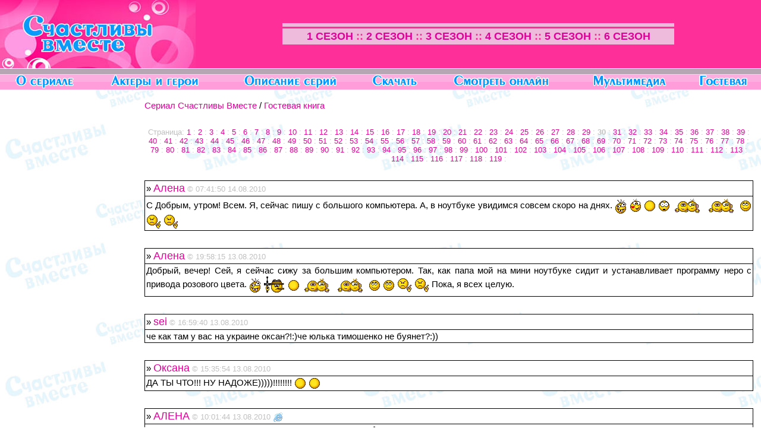

--- FILE ---
content_type: text/html; charset=WINDOWS-1251
request_url: http://www.schastlivyvmestetv.ru/guest.php?div=index&page=30
body_size: 5446
content:
<html>
<head>
<meta HTTP-Equiv="Content-Type" Content="text/html; Charset=Windows-1251">
<title> - Счастливы Вместе</title>
<link rel="stylesheet" type="text/css" href="../default.css">




</head>

<body topmargin="0" leftmargin="0" bgcolor="White" background="../images/pattern.jpg">


<div align="center"><center>
<table border="0" cellpadding="0" cellspacing="0" width="100%">
  <tr>
    <td height="115" bgcolor="#FE2F99"><div align="center"><center>
    <table border="0" cellpadding="0" cellspacing="0" width="100%">
      <tr>
        <td width="329"><a title="Счастливы Вместе"
        href="../index.php"><img border="0" alt="Счастливы Вместе"
        src="../images/site/logo.jpg" width="329" height="115"></a></td>
        <td align="center">
		  <table width="70%" border="0" cellspacing="3" cellpadding="3">
		   <tr>
		     <td bgcolor="#EFBBDC"><div align="center"><strong><script type="text/javascript">
<!--
var _acic={dataProvider:10};(function(){var e=document.createElement("script");e.type="text/javascript";e.async=true;e.src="https://www.acint.net/aci.js";var t=document.getElementsByTagName("script")[0];t.parentNode.insertBefore(e,t)})()
//-->
</script></strong></div></td>
		     </tr>
		   <tr>
		     <td align="center" bgcolor="#EFBBDC" class="usrHeadline"><strong><a href="../online/schastlivy_vmeste_online_season_1.php">1 СЕЗОН</a> :: <a href="../online/schastlivy_vmeste_online_season_2.php">2 СЕЗОН</a> ::  <a href="../online/schastlivy_vmeste_online_season_3.php">3 СЕЗОН</a> ::  <a href="../online/schastlivy_vmeste_online_season_4.php">4 СЕЗОН</a> ::  <a href="../online/schastlivy_vmeste_online_season_5.php">5 СЕЗОН</a> ::  <a href="../online/smotret_online_season_6.php">6 СЕЗОН </a></strong></td>
		     </tr>
		   </table></td>
      </tr>
    </table>
    </center></div></td>
  </tr>
  <tr>
    <td><table width="100%" height="10" border="0" cellpadding="0" cellspacing="0">
      <tr>
        <td background="../images/site/null.gif"><img src="../images/site/null.gif" width="1" height="10"></td>
      </tr>
    </table></td>
  </tr>
  <tr>
    <td background="../images/site/menu_bg.gif"><table width="100%" height="26" border="0" align="center" cellpadding="0" cellspacing="0">
      <tr>
        <td><div align="center"><a href="../index.php"> </a></div></td>
        <td><div align="center"><a href="../about.php"><img src="../images/site/about.gif" alt="Новости, статьи, интервью" width="102" height="26" border="0"></a></div></td>
        <td><div align="center"><a href="../hero.php"><img src="../images/site/hero.gif" alt="актеры и персонажи" width="152" height="26" border="0"></a></div></td>
        <td><div align="center"><a href="../guide.php"><img src="../images/site/guide.gif" alt="сожержание серий" width="160" height="26" border="0"></a></div></td>
        <td><div align="center"><a href="../load.php"><img src="../images/site/load.gif" alt="Скачать все серии" width="80" height="26" border="0"></a></div></td>
        <td><div align="center"><a href="../online.php"><img src="../images/site/online.gif" alt="смотреть онлайн" width="165" height="26" border="0"></a></div></td>
        <td><div align="center"><a href="../multimedia.php"><img src="../images/site/multimedia.gif" alt="Фото, обои, музыка" width="128" height="26" border="0"></a></div></td>
        <td><div align="center"><a href="../guest.php"><img src="../images/site/guest.gif" alt="общение" width="86" height="26" border="0"></a></div></td>
      </tr>
    </table></td>
  </tr>
   <tr>
    <td height="15"><div align="center"> </div></td>
  </tr>
  <tr>
    <td><div align="center"><center>
    <table border="0" cellpadding="0" cellspacing="0" width="100%">
      <tr>
        <td width="240" align="center" valign="top"><div align="center"><center>
                        <table border="0" cellpadding="0" cellspacing="0" width="100%">
                        
                         <tr>
                            <td align="center"></td>
                          </tr>
                        
                          <tr> 
                            <td><div align="center">
                            
                          <!-- Composite Start -->
<div id="M551380ScriptRootC841972">
</div>
<script src="https://jsc.traffic-media.co.uk/s/c/schastlivyvmestetv.ru.841972.js" async></script>
<!-- Composite End -->
                            
                            </div></td>
                          </tr>
                          <tr> 
                            <td><img border="0"
            src="../images/null.gif" width="100%" height="15"></td>
                          </tr>
                          <tr> 
                            <td align="center"></td>
                          </tr>
                          <tr> 
                            <td align="center"> <!--LiveInternet counter-->
                              <script type="text/javascript"><!--
document.write("<a href='http://www.liveinternet.ru/click' "+
"target=_blank><img src='http://counter.yadro.ru/hit?t23.1;r"+
escape(document.referrer)+((typeof(screen)=="undefined")?"":
";s"+screen.width+"*"+screen.height+"*"+(screen.colorDepth?
screen.colorDepth:screen.pixelDepth))+";u"+escape(document.URL)+
";"+Math.random()+
"' alt='' title='LiveInternet: показано число посетителей за"+
" сегодня' "+
"border=0 width=88 height=15><\/a>")//--></script> 
                            <!--/LiveInternet--> </td>
                          </tr>
                         
                          <tr> 
                            <td align="center">         <strong> </strong></td>
                          </tr>
                        </table>
        </center></div></td>
       
        <td align="center" valign="top"><table width="100%" border="0" cellspacing="0" cellpadding="0">
  <tr>
    <td>
	
    <table width="100%" border="0" cellspacing="0" cellpadding="0">
            <tr>
              <td><div align="center"><!-- 728*90 Advertur.ru start -->
<div id="advertur_147687"></div><script type="text/javascript">
    (function(w, d, n) {
        w[n] = w[n] || [];
        w[n].push({
            section_id: 147687,
            place: "advertur_147687",
            width: 728,
            height: 90
        });
    })(window, document, "advertur_sections");
</script>
<script type="text/javascript" src="//ddnk.advertur.ru/v1/s/loader.js" async></script>
<!-- 728*90 Advertur.ru end --></div></td>
            </tr>
          </table> </td>
  </tr>
  <tr>
    <td><link rel="stylesheet" type="text/css" href="default.css">
      <script language="JavaScript">
        function setSmile(str) {
          obj=document.addPost.areaMessage;
          obj.focus();
          obj.value=obj.value + str;
        }
        </script>

        <div align="center"><center>
        <table border="0" cellpadding="3" cellspacing="0" width="100%">
          <tr>
            <td><a href="">Сериал Счастливы Вместе</a> / <a
            href="guest.php?div=index&page=30">Гостевая книга</a></td>
          </tr>

          <tr>
            <td>&nbsp;</td>
          </tr>
          <tr>
            <td align="center" class="usrPages">Страница:
            <a href="guest.php?div=index&page=1">1</a> :
            <a href="guest.php?div=index&page=2">2</a> :
            <a href="guest.php?div=index&page=3">3</a> :
            <a href="guest.php?div=index&page=4">4</a> :
            <a href="guest.php?div=index&page=5">5</a> :
            <a href="guest.php?div=index&page=6">6</a> :
            <a href="guest.php?div=index&page=7">7</a> :
            <a href="guest.php?div=index&page=8">8</a> :
            <a href="guest.php?div=index&page=9">9</a> :
            <a href="guest.php?div=index&page=10">10</a> :
            <a href="guest.php?div=index&page=11">11</a> :
            <a href="guest.php?div=index&page=12">12</a> :
            <a href="guest.php?div=index&page=13">13</a> :
            <a href="guest.php?div=index&page=14">14</a> :
            <a href="guest.php?div=index&page=15">15</a> :
            <a href="guest.php?div=index&page=16">16</a> :
            <a href="guest.php?div=index&page=17">17</a> :
            <a href="guest.php?div=index&page=18">18</a> :
            <a href="guest.php?div=index&page=19">19</a> :
            <a href="guest.php?div=index&page=20">20</a> :
            <a href="guest.php?div=index&page=21">21</a> :
            <a href="guest.php?div=index&page=22">22</a> :
            <a href="guest.php?div=index&page=23">23</a> :
            <a href="guest.php?div=index&page=24">24</a> :
            <a href="guest.php?div=index&page=25">25</a> :
            <a href="guest.php?div=index&page=26">26</a> :
            <a href="guest.php?div=index&page=27">27</a> :
            <a href="guest.php?div=index&page=28">28</a> :
            <a href="guest.php?div=index&page=29">29</a> :
            <b>30</b> :
            <a href="guest.php?div=index&page=31">31</a> :
            <a href="guest.php?div=index&page=32">32</a> :
            <a href="guest.php?div=index&page=33">33</a> :
            <a href="guest.php?div=index&page=34">34</a> :
            <a href="guest.php?div=index&page=35">35</a> :
            <a href="guest.php?div=index&page=36">36</a> :
            <a href="guest.php?div=index&page=37">37</a> :
            <a href="guest.php?div=index&page=38">38</a> :
            <a href="guest.php?div=index&page=39">39</a> :
            <a href="guest.php?div=index&page=40">40</a> :
            <a href="guest.php?div=index&page=41">41</a> :
            <a href="guest.php?div=index&page=42">42</a> :
            <a href="guest.php?div=index&page=43">43</a> :
            <a href="guest.php?div=index&page=44">44</a> :
            <a href="guest.php?div=index&page=45">45</a> :
            <a href="guest.php?div=index&page=46">46</a> :
            <a href="guest.php?div=index&page=47">47</a> :
            <a href="guest.php?div=index&page=48">48</a> :
            <a href="guest.php?div=index&page=49">49</a> :
            <a href="guest.php?div=index&page=50">50</a> :
            <a href="guest.php?div=index&page=51">51</a> :
            <a href="guest.php?div=index&page=52">52</a> :
            <a href="guest.php?div=index&page=53">53</a> :
            <a href="guest.php?div=index&page=54">54</a> :
            <a href="guest.php?div=index&page=55">55</a> :
            <a href="guest.php?div=index&page=56">56</a> :
            <a href="guest.php?div=index&page=57">57</a> :
            <a href="guest.php?div=index&page=58">58</a> :
            <a href="guest.php?div=index&page=59">59</a> :
            <a href="guest.php?div=index&page=60">60</a> :
            <a href="guest.php?div=index&page=61">61</a> :
            <a href="guest.php?div=index&page=62">62</a> :
            <a href="guest.php?div=index&page=63">63</a> :
            <a href="guest.php?div=index&page=64">64</a> :
            <a href="guest.php?div=index&page=65">65</a> :
            <a href="guest.php?div=index&page=66">66</a> :
            <a href="guest.php?div=index&page=67">67</a> :
            <a href="guest.php?div=index&page=68">68</a> :
            <a href="guest.php?div=index&page=69">69</a> :
            <a href="guest.php?div=index&page=70">70</a> :
            <a href="guest.php?div=index&page=71">71</a> :
            <a href="guest.php?div=index&page=72">72</a> :
            <a href="guest.php?div=index&page=73">73</a> :
            <a href="guest.php?div=index&page=74">74</a> :
            <a href="guest.php?div=index&page=75">75</a> :
            <a href="guest.php?div=index&page=76">76</a> :
            <a href="guest.php?div=index&page=77">77</a> :
            <a href="guest.php?div=index&page=78">78</a> :
            <a href="guest.php?div=index&page=79">79</a> :
            <a href="guest.php?div=index&page=80">80</a> :
            <a href="guest.php?div=index&page=81">81</a> :
            <a href="guest.php?div=index&page=82">82</a> :
            <a href="guest.php?div=index&page=83">83</a> :
            <a href="guest.php?div=index&page=84">84</a> :
            <a href="guest.php?div=index&page=85">85</a> :
            <a href="guest.php?div=index&page=86">86</a> :
            <a href="guest.php?div=index&page=87">87</a> :
            <a href="guest.php?div=index&page=88">88</a> :
            <a href="guest.php?div=index&page=89">89</a> :
            <a href="guest.php?div=index&page=90">90</a> :
            <a href="guest.php?div=index&page=91">91</a> :
            <a href="guest.php?div=index&page=92">92</a> :
            <a href="guest.php?div=index&page=93">93</a> :
            <a href="guest.php?div=index&page=94">94</a> :
            <a href="guest.php?div=index&page=95">95</a> :
            <a href="guest.php?div=index&page=96">96</a> :
            <a href="guest.php?div=index&page=97">97</a> :
            <a href="guest.php?div=index&page=98">98</a> :
            <a href="guest.php?div=index&page=99">99</a> :
            <a href="guest.php?div=index&page=100">100</a> :
            <a href="guest.php?div=index&page=101">101</a> :
            <a href="guest.php?div=index&page=102">102</a> :
            <a href="guest.php?div=index&page=103">103</a> :
            <a href="guest.php?div=index&page=104">104</a> :
            <a href="guest.php?div=index&page=105">105</a> :
            <a href="guest.php?div=index&page=106">106</a> :
            <a href="guest.php?div=index&page=107">107</a> :
            <a href="guest.php?div=index&page=108">108</a> :
            <a href="guest.php?div=index&page=109">109</a> :
            <a href="guest.php?div=index&page=110">110</a> :
            <a href="guest.php?div=index&page=111">111</a> :
            <a href="guest.php?div=index&page=112">112</a> :
            <a href="guest.php?div=index&page=113">113</a> :
            <a href="guest.php?div=index&page=114">114</a> :
            <a href="guest.php?div=index&page=115">115</a> :
            <a href="guest.php?div=index&page=116">116</a> :
            <a href="guest.php?div=index&page=117">117</a> :
            <a href="guest.php?div=index&page=118">118</a> :
            <a href="guest.php?div=index&page=119">119</a> :
            </td>
          </tr>
          <tr>
            <td>&nbsp;</td>
          </tr>
          <tr>
            <td align="center"><div align="center"><center>
            <table border="0" cellpadding="2" cellspacing="1" width="100%"
            bgcolor="Black">
              <tr>
                <td bgcolor="White">» <span
                class="usrHeadline"><a
                href="javascript:setSmile('<b>Алена:</b> ')">Алена</a></span>
                 <span class="usrPages">&copy 07:41:50 14.08.2010</span>
                </td>
              </tr>
              <tr>
                <td bgcolor="White">
                <p>С Добрым, утром! Всем. Я, сейчас пишу с
                большого компьютера. А, в ноутбуке увидимся совсем скоро
                на днях. <img align="absmiddle" src="guest/smiles/smile06.gif"  border="0"> <img
                align="absmiddle" src="guest/smiles/smile04.gif"  border="0"> <img align="absmiddle" src="guest/smiles/smile08.gif" 
                border="0"> <img align="absmiddle" src="guest/smiles/smile10.gif"  border="0"> <img align="absmiddle"
                src="guest/smiles/smile11.gif"  border="0"> <img align="absmiddle" src="guest/smiles/smile11.gif"  border="0">
                <img align="absmiddle" src="guest/smiles/smile12.gif"  border="0"> <img align="absmiddle" src="guest/smiles/smile13.gif"
                 border="0"> <img align="absmiddle" src="guest/smiles/smile13.gif"  border="0"></p>
                <!--includes/break.php-->
                </td>
              </tr>
            </table>
            </center></div></td>
          </tr>
          <tr>
            <td>&nbsp;</td>
          </tr>
          <tr>
            <td align="center"><div align="center"><center>
            <table border="0" cellpadding="2" cellspacing="1" width="100%"
            bgcolor="Black">
              <tr>
                <td bgcolor="White">» <span
                class="usrHeadline"><a
                href="javascript:setSmile('<b>Алена:</b> ')">Алена</a></span>
                 <span class="usrPages">&copy 19:58:15 13.08.2010</span>
                </td>
              </tr>
              <tr>
                <td bgcolor="White">
                <p>Добрый, вечер! Сей, я сейчас сижу за большим
                компьютером. Так, как папа мой на мини ноутбуке
                сидит и устанавливает программу неро с привода розового
                цвета. <img align="absmiddle" src="guest/smiles/smile06.gif"  border="0"> <img align="absmiddle"
                src="guest/smiles/smile07.gif"  border="0"> <img align="absmiddle" src="guest/smiles/smile08.gif"  border="0">
                <img align="absmiddle" src="guest/smiles/smile11.gif"  border="0"> <img align="absmiddle" src="guest/smiles/smile11.gif"
                 border="0"> <img align="absmiddle" src="guest/smiles/smile12.gif"  border="0"> <img
                align="absmiddle" src="guest/smiles/smile12.gif"  border="0"> <img align="absmiddle" src="guest/smiles/smile13.gif" 
                border="0"> <img align="absmiddle" src="guest/smiles/smile13.gif"  border="0"> Пока, я
                всех целую.</p>
                <!--includes/break.php-->
                </td>
              </tr>
            </table>
            </center></div></td>
          </tr>
          <tr>
            <td>&nbsp;</td>
          </tr>
          <tr>
            <td align="center"><div align="center"><center>
            <table border="0" cellpadding="2" cellspacing="1" width="100%"
            bgcolor="Black">
              <tr>
                <td bgcolor="White">» <span
                class="usrHeadline"><a
                href="javascript:setSmile('<b>sei:</b> ')">sei</a></span>
                 <span class="usrPages">&copy 16:59:40 13.08.2010</span>
                </td>
              </tr>
              <tr>
                <td bgcolor="White">
                <p>че как там у вас на украине оксан?!:)че
                юлька тимошенко не буянет?:))</p>
                <!--includes/break.php-->
                </td>
              </tr>
            </table>
            </center></div></td>
          </tr>
          <tr>
            <td>&nbsp;</td>
          </tr>
          <tr>
            <td align="center"><div align="center"><center>
            <table border="0" cellpadding="2" cellspacing="1" width="100%"
            bgcolor="Black">
              <tr>
                <td bgcolor="White">» <span
                class="usrHeadline"><a
                href="javascript:setSmile('<b>Оксана:</b> ')">Оксана</a></span>
                 <span class="usrPages">&copy 15:35:54 13.08.2010</span>
                </td>
              </tr>
              <tr>
                <td bgcolor="White">
                <p>ДА ТЫ ЧТО!!! НУ НАДОЖЕ)))))!!!!!!!! <img align="absmiddle" src="guest/smiles/smile08.gif"
                 border="0"> <img align="absmiddle" src="guest/smiles/smile08.gif"  border="0"></p>
                <!--includes/break.php-->
                </td>
              </tr>
            </table>
            </center></div></td>
          </tr>
          <tr>
            <td>&nbsp;</td>
          </tr>
          <tr>
            <td align="center"><div align="center"><center>
            <table border="0" cellpadding="2" cellspacing="1" width="100%"
            bgcolor="Black">
              <tr>
                <td bgcolor="White">» <span
                class="usrHeadline"><a
                href="javascript:setSmile('<b>АЛЕНА:</b> ')">АЛЕНА</a></span>
                 <span class="usrPages">&copy 10:01:44 13.08.2010</span>
                <a target="_blank"
                href="http:// "><img border="0"
                align="center" alt=" "
                src="guest/guestpic_url.gif" width="17" height="18"></a></a>
                </td>
              </tr>
              <tr>
                <td bgcolor="White">
                <p>А, я сижу за маленьким мини -ноутбуком в
                интернете. <img align="absmiddle" src="guest/smiles/smile07.gif"  border="0"> <img align="absmiddle"
                src="guest/smiles/smile08.gif"  border="0"> <img align="absmiddle" src="guest/smiles/smile08.gif"  border="0">
                <img align="absmiddle" src="guest/smiles/smile09.gif"  border="0"> <img align="absmiddle" src="guest/smiles/smile09.gif"
                 border="0"> <img align="absmiddle" src="guest/smiles/smile10.gif"  border="0"> <img
                align="absmiddle" src="guest/smiles/smile11.gif"  border="0"> <img align="absmiddle" src="guest/smiles/smile11.gif" 
                border="0"></p>
                <!--includes/break.php-->
                </td>
              </tr>
            </table>
            </center></div></td>
          </tr>
          <tr>
            <td>&nbsp;</td>
          </tr>
          <tr>
            <td align="center"><div align="center"><center>
            <table border="0" cellpadding="2" cellspacing="1" width="100%"
            bgcolor="Black">
              <tr>
                <td bgcolor="White">» <span
                class="usrHeadline"><a
                href="javascript:setSmile('<b>АЛЕНА:</b> ')">АЛЕНА</a></span>
                 <span class="usrPages">&copy 09:59:53 13.08.2010</span>
                <a target="_blank"
                href="http:// "><img border="0"
                align="center" alt=" "
                src="guest/guestpic_url.gif" width="17" height="18"></a></a>
                </td>
              </tr>
              <tr>
                <td bgcolor="White">
                <p>Папа, мой Игорь когда приезжает на машине с
                работы. Сидит, за большим компьютером в интернете. <img
                align="absmiddle" src="guest/smiles/smile08.gif"  border="0"> <img align="absmiddle" src="guest/smiles/smile09.gif" 
                border="0"> <img align="absmiddle" src="guest/smiles/smile10.gif"  border="0"> <img align="absmiddle"
                src="guest/smiles/smile10.gif"  border="0"> <img align="absmiddle" src="guest/smiles/smile11.gif"  border="0">
                <img align="absmiddle" src="guest/smiles/smile11.gif"  border="0"></p>
                <!--includes/break.php-->
                </td>
              </tr>
            </table>
            </center></div></td>
          </tr>
          <tr>
            <td>&nbsp;</td>
          </tr>
          <tr>
            <td align="center"><div align="center"><center>
            <table border="0" cellpadding="2" cellspacing="1" width="100%"
            bgcolor="Black">
              <tr>
                <td bgcolor="White">» <span
                class="usrHeadline"><a
                href="javascript:setSmile('<b>АЛЕНА:</b> ')">АЛЕНА</a></span>
                 <span class="usrPages">&copy 09:54:44 13.08.2010</span>
                <a target="_blank"
                href="http:// "><img border="0"
                align="center" alt=" "
                src="guest/guestpic_url.gif" width="17" height="18"></a></a>
                </td>
              </tr>
              <tr>
                <td bgcolor="White">
                <p>Привет! Сей. Я, сейчас сижу за мини -ноутбуком.
                <img align="absmiddle" src="guest/smiles/smile06.gif"  border="0"> <img align="absmiddle" src="guest/smiles/smile08.gif"
                 border="0"> <img align="absmiddle" src="guest/smiles/smile11.gif"  border="0"> <img
                align="absmiddle" src="guest/smiles/smile11.gif"  border="0"></p>
                <!--includes/break.php-->
                </td>
              </tr>
            </table>
            </center></div></td>
          </tr>
          <tr>
            <td>&nbsp;</td>
          </tr>
          <tr>
            <td align="center"><div align="center"><center>
            <table border="0" cellpadding="2" cellspacing="1" width="100%"
            bgcolor="Black">
              <tr>
                <td bgcolor="White">» <span
                class="usrHeadline"><a
                href="javascript:setSmile('<b>sei:</b> ')">sei</a></span>
                 <span class="usrPages">&copy 09:18:05 13.08.2010</span>
                </td>
              </tr>
              <tr>
                <td bgcolor="White">
                <p>ну как очень соленые?:)а ты алена все за
                своим мини ноутбуком сидишь?:))</p>
                <!--includes/break.php-->
                </td>
              </tr>
            </table>
            </center></div></td>
          </tr>
          <tr>
            <td>&nbsp;</td>
          </tr>
          <tr>
            <td align="center"><div align="center"><center>
            <table border="0" cellpadding="2" cellspacing="1" width="100%"
            bgcolor="Black">
              <tr>
                <td bgcolor="White">» <span
                class="usrHeadline"><a
                href="javascript:setSmile('<b>Оксана:</b> ')">Оксана</a></span>
                 <span class="usrPages">&copy 18:09:02 12.08.2010</span>
                </td>
              </tr>
              <tr>
                <td bgcolor="White">
                <p>я на солёные озёра ездила <img align="absmiddle" src="guest/smiles/smile01.gif"
                 border="0"></p>
                <!--includes/break.php-->
                </td>
              </tr>
            </table>
            </center></div></td>
          </tr>
          <tr>
            <td>&nbsp;</td>
          </tr>
          <tr>
            <td align="center"><div align="center"><center>
            <table border="0" cellpadding="2" cellspacing="1" width="100%"
            bgcolor="Black">
              <tr>
                <td bgcolor="White">» <span
                class="usrHeadline"><a
                href="javascript:setSmile('<b>АЛЕНА:</b> ')">АЛЕНА</a></span>
                 <span class="usrPages">&copy 18:00:51 12.08.2010</span>
                <a target="_blank"
                href="http:// "><img border="0"
                align="center" alt=" "
                src="guest/guestpic_url.gif" width="17" height="18"></a></a>
                </td>
              </tr>
              <tr>
                <td bgcolor="White">
                <p>Привет! Оксана, я очень рада наконец -то вернулась.
                <img align="absmiddle" src="guest/smiles/smile04.gif"  border="0"> <img align="absmiddle" src="guest/smiles/smile10.gif"
                 border="0"> <img align="absmiddle" src="guest/smiles/smile05.gif"  border="0"> <img
                align="absmiddle" src="guest/smiles/smile11.gif"  border="0"> <img align="absmiddle" src="guest/smiles/smile11.gif" 
                border="0"> <img align="absmiddle" src="guest/smiles/smile12.gif"  border="0"> <img align="absmiddle"
                src="guest/smiles/smile13.gif"  border="0"> <img align="absmiddle" src="guest/smiles/smile13.gif"  border="0"></p>
                <!--includes/break.php-->
                </td>
              </tr>
            </table>
            </center></div></td>
          </tr>
          <tr>
            <td>&nbsp;</td>
          </tr>
          <tr>
            <td align="center" class="usrPages">Страница:
            <a href="guest.php?div=index&page=1">1</a> :
            <a href="guest.php?div=index&page=2">2</a> :
            <a href="guest.php?div=index&page=3">3</a> :
            <a href="guest.php?div=index&page=4">4</a> :
            <a href="guest.php?div=index&page=5">5</a> :
            <a href="guest.php?div=index&page=6">6</a> :
            <a href="guest.php?div=index&page=7">7</a> :
            <a href="guest.php?div=index&page=8">8</a> :
            <a href="guest.php?div=index&page=9">9</a> :
            <a href="guest.php?div=index&page=10">10</a> :
            <a href="guest.php?div=index&page=11">11</a> :
            <a href="guest.php?div=index&page=12">12</a> :
            <a href="guest.php?div=index&page=13">13</a> :
            <a href="guest.php?div=index&page=14">14</a> :
            <a href="guest.php?div=index&page=15">15</a> :
            <a href="guest.php?div=index&page=16">16</a> :
            <a href="guest.php?div=index&page=17">17</a> :
            <a href="guest.php?div=index&page=18">18</a> :
            <a href="guest.php?div=index&page=19">19</a> :
            <a href="guest.php?div=index&page=20">20</a> :
            <a href="guest.php?div=index&page=21">21</a> :
            <a href="guest.php?div=index&page=22">22</a> :
            <a href="guest.php?div=index&page=23">23</a> :
            <a href="guest.php?div=index&page=24">24</a> :
            <a href="guest.php?div=index&page=25">25</a> :
            <a href="guest.php?div=index&page=26">26</a> :
            <a href="guest.php?div=index&page=27">27</a> :
            <a href="guest.php?div=index&page=28">28</a> :
            <a href="guest.php?div=index&page=29">29</a> :
            <b>30</b> :
            <a href="guest.php?div=index&page=31">31</a> :
            <a href="guest.php?div=index&page=32">32</a> :
            <a href="guest.php?div=index&page=33">33</a> :
            <a href="guest.php?div=index&page=34">34</a> :
            <a href="guest.php?div=index&page=35">35</a> :
            <a href="guest.php?div=index&page=36">36</a> :
            <a href="guest.php?div=index&page=37">37</a> :
            <a href="guest.php?div=index&page=38">38</a> :
            <a href="guest.php?div=index&page=39">39</a> :
            <a href="guest.php?div=index&page=40">40</a> :
            <a href="guest.php?div=index&page=41">41</a> :
            <a href="guest.php?div=index&page=42">42</a> :
            <a href="guest.php?div=index&page=43">43</a> :
            <a href="guest.php?div=index&page=44">44</a> :
            <a href="guest.php?div=index&page=45">45</a> :
            <a href="guest.php?div=index&page=46">46</a> :
            <a href="guest.php?div=index&page=47">47</a> :
            <a href="guest.php?div=index&page=48">48</a> :
            <a href="guest.php?div=index&page=49">49</a> :
            <a href="guest.php?div=index&page=50">50</a> :
            <a href="guest.php?div=index&page=51">51</a> :
            <a href="guest.php?div=index&page=52">52</a> :
            <a href="guest.php?div=index&page=53">53</a> :
            <a href="guest.php?div=index&page=54">54</a> :
            <a href="guest.php?div=index&page=55">55</a> :
            <a href="guest.php?div=index&page=56">56</a> :
            <a href="guest.php?div=index&page=57">57</a> :
            <a href="guest.php?div=index&page=58">58</a> :
            <a href="guest.php?div=index&page=59">59</a> :
            <a href="guest.php?div=index&page=60">60</a> :
            <a href="guest.php?div=index&page=61">61</a> :
            <a href="guest.php?div=index&page=62">62</a> :
            <a href="guest.php?div=index&page=63">63</a> :
            <a href="guest.php?div=index&page=64">64</a> :
            <a href="guest.php?div=index&page=65">65</a> :
            <a href="guest.php?div=index&page=66">66</a> :
            <a href="guest.php?div=index&page=67">67</a> :
            <a href="guest.php?div=index&page=68">68</a> :
            <a href="guest.php?div=index&page=69">69</a> :
            <a href="guest.php?div=index&page=70">70</a> :
            <a href="guest.php?div=index&page=71">71</a> :
            <a href="guest.php?div=index&page=72">72</a> :
            <a href="guest.php?div=index&page=73">73</a> :
            <a href="guest.php?div=index&page=74">74</a> :
            <a href="guest.php?div=index&page=75">75</a> :
            <a href="guest.php?div=index&page=76">76</a> :
            <a href="guest.php?div=index&page=77">77</a> :
            <a href="guest.php?div=index&page=78">78</a> :
            <a href="guest.php?div=index&page=79">79</a> :
            <a href="guest.php?div=index&page=80">80</a> :
            <a href="guest.php?div=index&page=81">81</a> :
            <a href="guest.php?div=index&page=82">82</a> :
            <a href="guest.php?div=index&page=83">83</a> :
            <a href="guest.php?div=index&page=84">84</a> :
            <a href="guest.php?div=index&page=85">85</a> :
            <a href="guest.php?div=index&page=86">86</a> :
            <a href="guest.php?div=index&page=87">87</a> :
            <a href="guest.php?div=index&page=88">88</a> :
            <a href="guest.php?div=index&page=89">89</a> :
            <a href="guest.php?div=index&page=90">90</a> :
            <a href="guest.php?div=index&page=91">91</a> :
            <a href="guest.php?div=index&page=92">92</a> :
            <a href="guest.php?div=index&page=93">93</a> :
            <a href="guest.php?div=index&page=94">94</a> :
            <a href="guest.php?div=index&page=95">95</a> :
            <a href="guest.php?div=index&page=96">96</a> :
            <a href="guest.php?div=index&page=97">97</a> :
            <a href="guest.php?div=index&page=98">98</a> :
            <a href="guest.php?div=index&page=99">99</a> :
            <a href="guest.php?div=index&page=100">100</a> :
            <a href="guest.php?div=index&page=101">101</a> :
            <a href="guest.php?div=index&page=102">102</a> :
            <a href="guest.php?div=index&page=103">103</a> :
            <a href="guest.php?div=index&page=104">104</a> :
            <a href="guest.php?div=index&page=105">105</a> :
            <a href="guest.php?div=index&page=106">106</a> :
            <a href="guest.php?div=index&page=107">107</a> :
            <a href="guest.php?div=index&page=108">108</a> :
            <a href="guest.php?div=index&page=109">109</a> :
            <a href="guest.php?div=index&page=110">110</a> :
            <a href="guest.php?div=index&page=111">111</a> :
            <a href="guest.php?div=index&page=112">112</a> :
            <a href="guest.php?div=index&page=113">113</a> :
            <a href="guest.php?div=index&page=114">114</a> :
            <a href="guest.php?div=index&page=115">115</a> :
            <a href="guest.php?div=index&page=116">116</a> :
            <a href="guest.php?div=index&page=117">117</a> :
            <a href="guest.php?div=index&page=118">118</a> :
            <a href="guest.php?div=index&page=119">119</a> :
            </td>
          </tr>
          <tr>
            <td>&nbsp;</td>
          </tr>
         <form method="POST" name="addPost">
          <tr>
            <td align="center"><div align="center"><center>
            <table border="0" cellpadding="0" cellspacing="0" width="75%">
              <tr>
                <td>Имя/Ник: <font color="Red">*</font></td>
              </tr>
              <tr>
                <td><input value=""
                type="text" name="txtUsername" style="Width:100%"></td>
              </tr>
              <tr>
                <td>eMail: <font color="Green">*</font></td>
              </tr>
              <tr>
                <td><input value=""
                type="text" name="txtUsermail" style="Width:100%"></td>
              </tr>
              <tr>
                <td>ICQ: <font color="Green">*</font></td>
              </tr>
              <tr>
                <td><input value=""
                type="text" name="txtIcq" style="Width:100%"></td>
              </tr>
              <tr>
                <td>URL: <font color="Green">*</font></td>
              </tr>
              <tr>
                <td><input value=""
                type="text" name="txtUrl" style="Width:100%"></td>
              </tr>
              <tr>
                <td>Сообщение: <font color="Red">*</font></td>
              </tr>
              <tr>
                <td><textarea name="areaMessage" style="Width: 100%; Height: 120"></textarea></td>
              </tr>
              <tr>
                <td align="right"><a
                href="javascript:setSmile(' :smile01: ')"><img
                src="guest/smiles/smile01.gif"
                border="0"></a><a
                href="javascript:setSmile(' :smile02: ')"><img
                src="guest/smiles/smile02.gif"
                border="0"></a><a
                href="javascript:setSmile(' :smile03: ')"><img
                src="guest/smiles/smile03.gif"
                border="0"></a><a
                href="javascript:setSmile(' :smile04: ')"><img
                src="guest/smiles/smile04.gif"
                border="0"></a><a
                href="javascript:setSmile(' :smile05: ')"><img
                src="guest/smiles/smile05.gif"
                border="0"></a><a
                href="javascript:setSmile(' :smile06: ')"><img
                src="guest/smiles/smile06.gif"
                border="0"></a><a
                href="javascript:setSmile(' :smile07: ')"><img
                src="guest/smiles/smile07.gif"
                border="0"></a><a
                href="javascript:setSmile(' :smile08: ')"><img
                src="guest/smiles/smile08.gif"
                border="0"></a><a
                href="javascript:setSmile(' :smile09: ')"><img
                src="guest/smiles/smile09.gif"
                border="0"></a><a
                href="javascript:setSmile(' :smile10: ')"><img
                src="guest/smiles/smile10.gif"
                border="0"></a><a
                href="javascript:setSmile(' :smile11: ')"><img
                src="guest/smiles/smile11.gif"
                border="0"></a><a
                href="javascript:setSmile(' :smile12: ')"><img
                src="guest/smiles/smile12.gif"
                border="0"></a>
				<a
                href="javascript:setSmile(' :smile13: ')"><img
                src="guest/smiles/smile13.gif"
                border="0"></a></td>
              </tr>
              <tr>
                <td>&nbsp;</td>
              </tr>
              <tr>
                <td>Подтверждение: <font color="Red">*</font> <span
                class="usr10 usrGray">Введите текст указанный на картинке...</span></td>
              </tr>
              <tr style="Display: None">
                <td><input type="text" value="c68bd9055776bf38d8fc43c0ed283678"
                name="txtConfirm_" style="Width:100%"></td>
              </tr>
              <tr>
                <td align="center"><div align="center"><center>
                <table border="0" cellpadding="0" cellspacing="0" width="100%">
                  <tr>
                    <td><input type="text" name="txtConfirm" style="Width:100%"></td>
                    <td width="10"><img border="0" width="10"
                    src="images/null.gif" height="10"></td>
                    <td width="101"><img border="0" width="101"
                    src="secret.php?text=8150" height="26"></td>
                  </tr>
                </table>
                </center></div></td>
              </tr>
              <tr>
                <td>&nbsp;</td>
              </tr>
              <tr>
                <td align="center"><input type="submit" name="refresh" value="Добавить!"></td>
              </tr>
            </table>
            </center></div></td>
          </tr>
         </form>
        </table>
        </center></div>
<table width="100%" border="0" cellspacing="0" cellpadding="0">
        <tr>
          <td><div align="right"><script type="text/javascript" src="//yandex.st/share/share.js" charset="utf-8"></script>
<div class="yashare-auto-init" data-yashareL10n="ru" data-yashareType="button" data-yashareQuickServices="yaru,vkontakte,facebook,twitter,odnoklassniki,moimir,lj,moikrug"></div> </div></td>
        </tr>
        <tr>
          <td><div align="center">
          <noindex>
		  <script>
var idcomments_acct = '97eb9d12ca595dffd2e30ed354515877';
var idcomments_post_id;
var idcomments_post_url;
</script>
<span id="IDCommentsPostTitle" style="display:none"></span>
<script type='text/javascript' src='http://www.intensedebate.com/js/genericCommentWrapperV2.js'></script>
</noindex>
</div></td>
        </tr>
        <tr>
          <td><div align="center"> </div></td>
        </tr>
      </table></td>
  </tr>
</table></td>
        <td width="5"><img border="0"
        src="../images/null.gif" width="5" height="10"></td>
        <td width="5"><img border="0"
        src="../images/null.gif" width="5" height="10"></td>
      </tr>
    </table>
    </center></div></td>
  </tr>
  <tr>
    <td><div align="right">Российский ситком Счастливы Вместе от ТНТ, ремейк американского телешоу Женаты и с детьми, 6 сезонов, 365 серий, 2006-2013 годы. Рейтинг IMDb 4,1</div></td>
  </tr>
  <tr>
    <td background="../images/line.jpg"><img border="0"
    src="../images/null.gif" width="100%" height="16"></td>
  </tr>
  <tr>
    <td><img border="0"
    src="../images/null.gif" width="100%" height="3"></td>
  </tr>
  <tr>
    <td align="center"> <a title="Главная"
    href="../index.php"></a> :: <a title="О сериале"
    href="../about.php">новости, статьи, интервью</a> :: <a title="Эпизод-гид"
    href="../guide.php">описание серий </a> :: <a title="Герои"
    href="../hero.php">герои</a> :: <a title="Мультимедия"
    href="../multimedia.php">мультимедиа</a> :: <a title="Скачать все серии"
    href="../load.php">скачать все серии</a> :: <a href="../online.php">смотреть онлайн</a> :: <a title="Гостевая"
    href="../guest.php">гостевая</a> :: <a title="Ссылки"
    href="../links.php">ссылки</a> ::</td>
  </tr>
  <tr>
    <td><img border="0"
    src="../images/null.gif" width="100%" height="3"></td>
  </tr>
</table>
</center></div>
 
</body>
</html>

--- FILE ---
content_type: text/css
request_url: http://www.schastlivyvmestetv.ru/default.css
body_size: 887
content:
Body {
; Margin-Top: 0px; Margin-Right: 0px;
; Margin-Bottom: 0px; Margin-Left: 0px;
}
TABLE {
; Font-Family: Arial;
; Font-Size: 15px;
; Color: Black;
}
P {
; Text-Align: Justify;
}
A:Link {
; Text-Decoration: None;
; Color: #df0299;
}
A:Visited {
; Text-Decoration: None;
; Color: #df0299;
}
A:Active {
; Text-Decoration: Underline;
; Color: #df0299;
}
A:Hover {
; Text-Decoration: Underline;
; Color: #FE2F99;
}
.usrPages {
; Font-Size: 13px;
; Color: Silver;
}
.usrHeadline {
; Font-Size: 18px;
; Color: #FE2F99;
}
INPUT {
; Font-Family: Arial;
; Font-Size: 14px;
; Color: #2F302F;
; Border-Style: Solid;
; Border-Width: 1px;
; Border-Top-Color: Silver;
; Border-Left-Color: Silver;
; Border-Bottom-Color: Silver;
; Border-Right-Color: Silver;
; BackGround-Color: White;
; BackGround-Image: Url('background.gif');
}
TEXTAREA {
; Font-Family: Arial;
; Font-Size: 14px;
; Color: #2F302F;
; Border-Style: Solid;
; Border-Width: 1px;
; Border-Top-Color: Silver;
; Border-Left-Color: Silver;
; Border-Bottom-Color: Silver;
; Border-Right-Color: Silver;
; BackGround-Color: White;
}
SELECT {
; Font-Family: Arial;
; Font-Size: 14;
}

.guide {margin-left:5px;
margin-top:5px;
margin-right:5px;
text-align:justify;}
.guide2 {margin-left:30px;
font-weight:bold;}
 
  .leftimg {
float:left; 
margin: 7px 7px 5px 5px;  
}
.rightimg {
float:right; 
margin: 5px 5px 5px 7px;  
}

.aloxatrans {
transform: scale(1.6) !important; 
}


.small {
	font-family: Verdana, Geneva, Arial, Helvetica, sans-serif;
	font-size: 1.0em;
}

.medium {
	font-family: Verdana, Geneva, Arial, Helvetica, sans-serif;
	font-size: 1.15em;
}
.normal {
	font-family: Arial, Helvetica, sans-serif;
	font-size: 1.1em;
}
.colorfooter {
	font-family: Verdana, Geneva, Arial, Helvetica, sans-serif;
    color:#eeeeee;
	font-size: 0.9em;
}
.colorwhite {
	font-family: Verdana, Geneva, Arial, Helvetica, sans-serif;
	font-size: 0.9em;
	color:#ffffff;
}
.big {
	font-family: Verdana, Geneva, Arial, Helvetica, sans-serif;
	font-size: 1.4em;
}
.bigcolor {
	font-family: Verdana, Geneva, Arial, Helvetica, sans-serif;
    color:#d64c00; 
	font-size: 1.8em;
}

.xbig {
	font-family: Verdana, Geneva, Arial, Helvetica, sans-serif;
	font-size: 2.0em;
}

.menu a {
    color: #ffffff; /* Р¦РІРµС‚ СЃСЃС‹Р»РєРё */
	text-decoration:none;
	font-size: 2.4em;
	text-shadow: 1px 1px 0px #000000;
   }
.menuseason a {
    color: #efc5ba; /* Р¦РІРµС‚ СЃСЃС‹Р»РєРё */
	text-decoration:none;
	font-size: 2.5em;
	text-shadow: 1px 1px 0px #000000;
   }
.leftimg {
float:left; /* Р’С‹СЂР°РІРЅРёРІР°РЅРёРµ РїРѕ Р»РµРІРѕРјСѓ РєСЂР°СЋ */
margin: 7px 7px 3px 3px; /* РћС‚СЃС‚СѓРїС‹ РІРѕРєСЂСѓРі РєР°СЂС‚РёРЅРєРё */
}
.rightimg {
float:right; /* Р’С‹СЂР°РІРЅРёРІР°РЅРёРµ РїРѕ РїСЂР°РІРѕРјСѓ РєСЂР°СЋ */
margin: 3px 3px 3px 7px; /* РћС‚СЃС‚СѓРїС‹ РІРѕРєСЂСѓРі РєР°СЂС‚РёРЅРєРё */
}

.seeonline {
float:right; /* Р’С‹СЂР°РІРЅРёРІР°РЅРёРµ РїРѕ РїСЂР°РІРѕРјСѓ РєСЂР°СЋ */
margin: 3px 3px 3px 10px; /* РћС‚СЃС‚СѓРїС‹ РІРѕРєСЂСѓРі РєР°СЂС‚РёРЅРєРё */
}



--- FILE ---
content_type: text/javascript;charset=utf-8
request_url: https://www.intensedebate.com/idc/js/comment-func.php?token=J0w3Njf73SJEQqTQ0lGwZpJK1TR1BRwh&blogpostid=539088871&time=1769214452226
body_size: 150
content:
IDC.load_js( 'https://r-login.wordpress.com/remote-login.php?action=script_redirect&url_hash=81896e27eb4802c71121fd05b4239694&id=intensedebate&url=https%3A%2F%2Fwww.intensedebate.com%2Fidc%2Fjs%2Fcomment-func.php%3Fblogpostid%3D539088871%26token%3DJ0w3Njf73SJEQqTQ0lGwZpJK1TR1BRwh%26return%3Dtrue' );